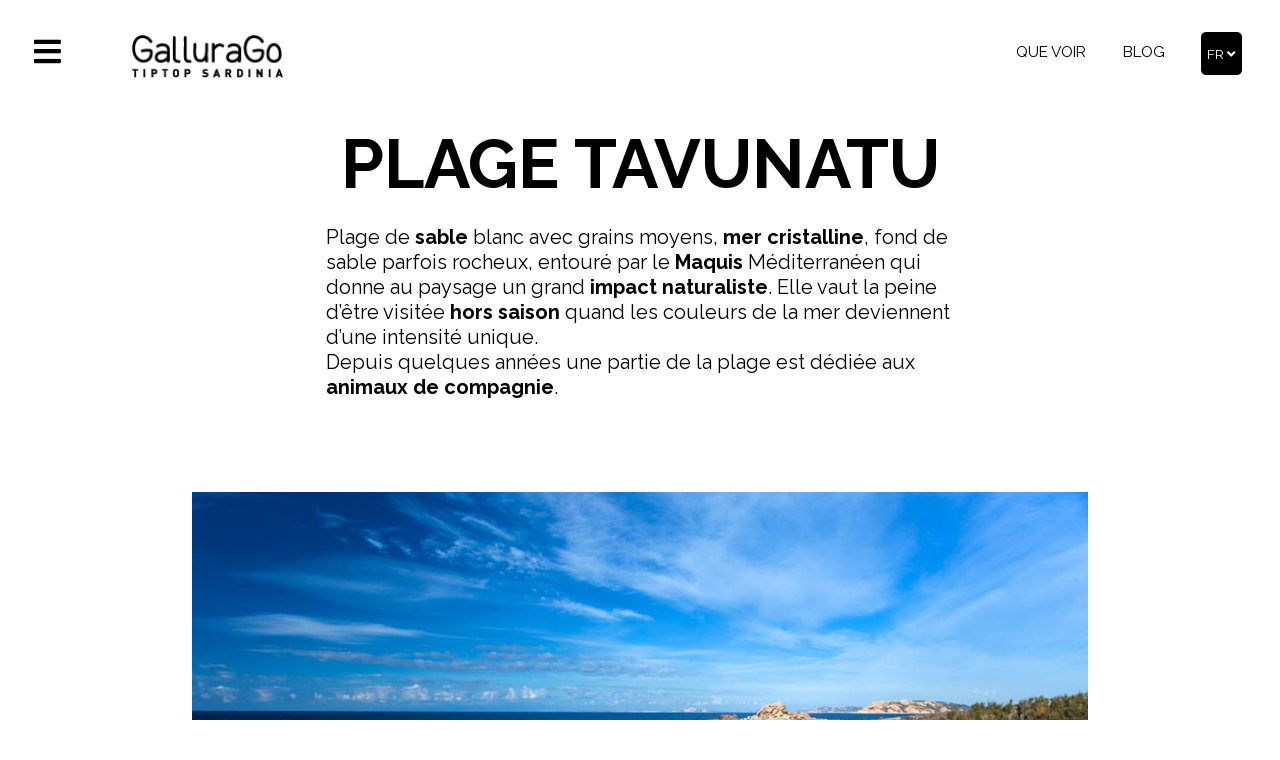

--- FILE ---
content_type: text/html; charset=utf-8
request_url: https://www.gallurago.com/fra/points-d-interet/plage-tavunatu
body_size: 4035
content:
<!DOCTYPE html><html lang="fr"><head>
    <title>Plage Tavunatu | Aglientu | GalluraGo</title>
    <meta http-equiv="Content-Type" content="text/html; charset=UTF-8" />
    <meta name="description" content="Plage de sable blanc avec grains moyens, mer cristalline, fond de sable parfois rocheux, entouré par le Maquis Méditerranéen qui donne au paysage un gra..." />
    <meta name="keywords" content="Plage, Tavunatu, Architecture, Monuments, Archéologie, Eglises rurales, Vacances, Sardaigne, Voyage, Culture, Gallura à visiter, Guides touristiques Gallura, Sites archéologiques, Excursions campagne, Sentiers, Bois." />
    <link href="/images/favicon.ico" rel="shortcut icon" type="image/x-icon" />
    <meta name="author" content="www.dodify.com" /><link rel="canonical" hreflang="fr" href="https://www.gallurago.com/fra/points-d-interet/plage-tavunatu" /><link rel="alternate" hreflang="en" href="/point-of-interest/tavunatu-beach" /><link rel="alternate" hreflang="de" href="https://www.gallurago.com/ger/punkte/strand-tavunatu" /><link rel="alternate" hreflang="it" href="https://www.gallurago.it/punti-interesse/spiaggia-tavunatu" /><link rel="alternate" hreflang="es" href="https://www.gallurago.com/spa/puntos-de-interes/playa-tavunatu" /><link href="https://cdnjs.cloudflare.com/ajax/libs/meyer-reset/2.0/reset.min.css" rel="stylesheet" type="text/css" /><link href="https://use.fontawesome.com/releases/v5.1.0/css/all.css" rel="stylesheet" type="text/css" /><link href="https://fonts.googleapis.com/css?family=Raleway:400,700,900" rel="stylesheet" type="text/css" /><link href="/style/main.css" rel="stylesheet" type="text/css" /><link href="/style/point-of-interest.css" rel="stylesheet" type="text/css" /><script src="https://cdnjs.cloudflare.com/ajax/libs/jquery/3.7.1/jquery.min.js" type="text/javascript"></script><script src="https://cdnjs.cloudflare.com/ajax/libs/slidesjs/3.0/jquery.slides.min.js" type="text/javascript"></script><script src="https://maps.googleapis.com/maps/api/js?key=AIzaSyDTwa1H-mf39xfqvvsa4K1tABbx2G7WWlk" type="text/javascript"></script><meta name="viewport" content="width=device-width, initial-scale=1, maximum-scale=5" /><meta property="og:url" content="https://www.gallurago.com/fra/points-d-interet" /> 
<meta property="og:title" content="Plage Tavunatu" /> 
<meta property="og:image" content="https://www.gallurago.com/images/poi/beaches/spiaggia-lu-tavunatu-aglientu.jpg" />

<!-- Schema.org markup for Google+ -->
<meta itemprop="name" content="Plage Tavunatu">
<meta itemprop="description" content="Plage de sable blanc avec grains moyens, mer cristalline, fond de sable parfois rocheux, entouré par le Maquis Méditerranéen qui donne au paysage un gra...">
<meta itemprop="image" content="https://www.gallurago.com/images/poi/beaches/spiaggia-lu-tavunatu-aglientu.jpg">

<!-- Twitter Card data -->
<meta name="twitter:card" content="summary">
<meta name="twitter:title" content="Plage Tavunatu">
<meta name="twitter:description" content="Plage de sable blanc avec grains moyens, mer cristalline, fond de sable parfois rocheux, entouré par le Maquis Méditerranéen qui donne au paysage un gra...">
<meta name="twitter:creator" content="@gallurago">
<meta name="twitter:image" content="https://www.gallurago.com/images/poi/beaches/spiaggia-lu-tavunatu-aglientu.jpg">

<!-- Open Graph data -->
<meta property="og:title" content="Plage Tavunatu" />
<meta property="og:type" content="article" />
<meta property="og:url" content="https://www.gallurago.com/fra/points-d-interet" />
<meta property="og:image" content="https://www.gallurago.com/images/poi/beaches/spiaggia-lu-tavunatu-aglientu.jpg" />
<meta property="og:description" content="Plage de sable blanc avec grains moyens, mer cristalline, fond de sable parfois rocheux, entouré par le Maquis Méditerranéen qui donne au paysage un gra..." />
<meta property="og:site_name" content="gallurago" />
<meta property="og:image:type" content="image/jpeg" />
<meta property="og:image:width" content="600" />
<meta property="og:image:height" content="600" />
<meta property="og:image:alt" content="Plage Tavunatu" />
<script>
    var lat  = 41.1333;
    var lng  = 9.1;
    var name = 'Plage Tavunatu';
</script>
    <!--[if lt IE 9]>
        <script src="https://cdnjs.cloudflare.com/ajax/libs/html5shiv/3.7.3/html5shiv.min.js" type="text/javascript"></script>
    <![endif]--><script type="text/javascript">
$(document).ready(function() {
    // Check if exists cookie
    if(document.cookie.indexOf("cookieAccepted") < 0) {
        var cookieText = '';
        $("body").append($(
            cookieText
        ));
        $('#cookie').css({
            'width'           : '100%',
            'text-align'      : 'center',
            'color'           : '#FFFFFF',
            'background-color': '#000000', 
            'opacity'         : '.8', 
            'position'        : 'fixed', 
            'bottom'          : '0',
            'padding'         : '.5em 0',
            'z-index'         : '999'
        });
        $('#cookie > *').css({
            'display': 'inline'
        });
        $('#cookie a').css({
            'color'          : '#FFFFFF',
            'text-decoration': 'underline',
            'margin-right'   : '2%'
        });
        $('#cookieConsent').click(function() {
            // Set cookie
            var expiry = new Date();
            expiry.setTime(expiry.getTime() + (365 * 24 * 60 * 60 * 1000));
            document.cookie = "cookieAccepted=yes; expires=" + expiry.toGMTString() + "; path=/; domain=.gallurago.com";
            $('#cookie').css({'display': 'none'});
        });
    }
});
</script><script async src="https://www.googletagmanager.com/gtag/js?id=UA-17393798-31"></script>
<script>
  window.dataLayer = window.dataLayer || [];
  function gtag(){dataLayer.push(arguments);}
  gtag('js', new Date());

  gtag('config', 'UA-17393798-31');
</script></head><body><header>
    <div class="black left"><i class="fa fa-bars fa-2x openClose"></i></div>
    <a id="logo" href="/fra/">
        <img src="/images/layout/logo.png" alt="GalluraGo" />
    </a>
    <div class="right">
        <nav id="header" class="collapse">
            <ul>
                <a href="/fra/points-d-interet">Que voir</a>
                <a href="/fra/blog">Blog</a>
            </ul>
        </nav>
        <ul class="right menuLang"><li><a href="https://www.gallurago.com/fra/points-d-interet/plage-tavunatu" class="button bgBlack right on">fr <i class="fa fa-angle-down" aria-hidden="true"></i></a></li><li><a href="/point-of-interest/tavunatu-beach" class="button bgBlack right hiddenLang">en</a></li><li><a href="https://www.gallurago.com/ger/punkte/strand-tavunatu" class="button bgBlack right hiddenLang">de</a></li><li><a href="https://www.gallurago.it/punti-interesse/spiaggia-tavunatu" class="button bgBlack right hiddenLang">it</a></li><li><a href="https://www.gallurago.com/spa/puntos-de-interes/playa-tavunatu" class="button bgBlack right hiddenLang">es</a></li></ul>    </div>
</header>
<div id="menuCover" class="cover menuDrop"></div>
<div id="menu" class="menuDrop">
    <div class="closeMenu openClose">
        X
    </div>
    <ul class="">
        <li><a class="black dkOrange" href="/fra/points-d-interet">Points d’intérêt</a></li><li><a class="black" href="/fra/plages">Plages</a></li><li><a class="black" href="/fra/eglises">Églises</a></li><li><a class="black" href="/fra/archeologie-et-monuments">Archéologie et monuments</a></li><li><a class="black" href="/fra/aventure">Aventure</a></li><li><a class="black" href="/fra/architecture">Architecture</a></li><li><a class="black" href="/fra/activites-commerciales">Activités commerciales</a></li><li><a class="black" href="/fra/ou-manger">Où manger</a></li><li><a class="black" href="/fra/ou-loger">Où loger</a></li><li><a class="black" href="/fra/guides-touristiques">Guides touristiques</a></li><li><a class="black" href="/fra/autres-services">Autres services</a></li><li><a class="black" href="/fra/evenements">Événements</a></li><li><a class="black" href="/fra/blog">Blog</a></li><li><a class="black" href="/fra/credits">Crédits</a></li>    </ul>
</div><section id="headerPreview" class="center bg">
    <div class="headerTitle">
        <h1 class="title">Plage Tavunatu</h1>
        
                    <p>Plage de <b>sable</b> blanc avec grains moyens, <b>mer cristalline</b>, fond de sable parfois rocheux, entouré par le <b>Maquis</b> Méditerranéen qui donne au paysage un grand <b>impact naturaliste</b>. Elle vaut la peine d’être visitée <b>hors saison</b> quand les couleurs de la mer deviennent d’une intensité unique.<br/>Depuis quelques années une partie de la plage est dédiée aux <b>animaux de compagnie</b>.</p>
                    </div>
</section>
<section id="galleryPOI" class="margin">
    <div id="gallery">
        <div class="bg" style="background-image: url('/images/poi/beaches/spiaggia-lu-tavunatu-aglientu.jpg');" title="Plage Tavunatu"></div>
        <div class="bg" style="background-image: url('/images/poi/beaches/spiaggia-lu-tavunatu01-aglientu.jpg');" title="Plage Tavunatu"></div>
        <a href="#" class="slidesjs-previous slidesjs-navigation"><i class="fas fa-angle-left fa-2x white"></i></a>
        <a href="#" class="slidesjs-next slidesjs-navigation"><i class="fas fa-angle-right fa-2x white"></i></a>
    </div>
</section>
<section id="mapContainer" class="margin">
    <div id="map"></div>
    <a class="button white bgLightOrange" href="https://goo.gl/maps/tSntthSV6J6sJrK19" rel="external">Arrivez à cet endroit</a>
        <div class="bgYellow margin center padding">
        <h2 class="title">Dans les alentours</h2>
        <h3 class="subtitle">Quelques activités dans les alentours</h3>
        <a class="eventBox left" href="/fra/activites-commerciales/autonoleggio-di-pisciottu-antonio">
    <img src="/images/icons/oth-services.png" alt="Autres Services" />
    <div class="container">
        <div>
            <div>
                <h4>Autres Services</h4>
                <h3 class="whereEat">Autonoleggio di Pisciottu...</h3>
                <p><i>Aglientu</i></p>
            </div>
        </div>
    </div>
</a>    </div>
    </section>
<section id="poiContainer" class="margin internal center">
    <h2 class="title">Que voir dans les alentours</h2>
    <h3 class="subtitle">Autres points d’intérêt dans la région</h3>
    <a class="poiBox black genericBox Plages Aglientu" href="/fra/points-d-interet/plage-de-san-silverio">
    <div class="bg" style="background-image: url('/images/poi/beaches/spiaggia-s-silverio-aglientu.jpg')"></div>
    <div class="container">
        <h3><i>Aglientu</i></h3>
        <h2>Plage de San Silverio</h2>
    </div>
    <div class="cat bg-blue">Plages</div>
</a><a class="poiBox black genericBox Églises Aglientu" href="/fra/points-d-interet/eglise-de-san-giovanni">
    <div class="bg" style="background-image: url('/images/poi/churches/chiesa-san-giovanni-aglientu.jpg')"></div>
    <div class="container">
        <h3><i>Aglientu</i></h3>
        <h2>Église de San Giovanni</h2>
    </div>
    <div class="cat bg-violet">Églises</div>
</a><a class="poiBox black genericBox Églises Aglientu" href="/fra/points-d-interet/eglise-de-san-silverio">
    <div class="bg" style="background-image: url('/images/poi/churches/chiesa-sansilverio-aglientu.jpg')"></div>
    <div class="container">
        <h3><i>Aglientu</i></h3>
        <h2>Église de San Silverio</h2>
    </div>
    <div class="cat bg-violet">Églises</div>
</a><a class="poiBox black genericBox Plages Aglientu" href="/fra/points-d-interet/plage-naracu-nieddu-et-lu-litarroni">
    <div class="bg" style="background-image: url('/images/poi/beaches/spiaggia-lu-litarroni-aglientu.jpg')"></div>
    <div class="container">
        <h3><i>Aglientu</i></h3>
        <h2>Plage Naracu Nieddu et Lu Litarroni</h2>
    </div>
    <div class="cat bg-blue">Plages</div>
</a></section>
<div id="socialSharing" class="center">
    <h2 class="title">Partagez sur Social</h2>
    <div>
        <a class="socialIcon" href="https://www.facebook.com/sharer.php?u=https://www.gallurago.com/fra/points-d-interet/plage-tavunatu" rel="external">
            <span id="facebook" class="fa-stack fa-lg">
                <i class="fab fa-facebook-f"></i>
            </span>
        </a>
        <a class="socialIcon" href="https://twitter.com/share?text=Plage Tavunatu&url=https://www.gallurago.com/fra/points-d-interet/plage-tavunatu&hashtags=gallurago," rel="external">
            <span id="twitter" class="fa-stack fa-lg">
                <i class="fab fa-twitter"></i>
            </span>
        </a>
        <a class="socialIcon" href="https://pinterest.com/pin/create/button/?url=https://www.gallurago.com/fra/points-d-interet/plage-tavunatu&description=Plage Tavunatu" class="pin-it-button" count-layout="horizontal" rel="external">
            <span id="pinterest" class="fa-stack fa-lg">
                <i class="fab fa-pinterest-p"></i>
            </span>
        </a>
        <a class="socialIcon" href="https://www.linkedin.com/shareArticle?mini=true&url=https://www.gallurago.com/fra/points-d-interet/plage-tavunatu&title=Plage Tavunatu&source=gallurago" rel="external">
            <span id="linkedin" class="fa-stack fa-lg">
                <i class="fab fa-linkedin-in"></i>
            </span>
        </a>
        <a class="socialIcon" href="whatsapp://send?&text=Plage Tavunatu https://www.gallurago.com/fra/points-d-interet/plage-tavunatu" data-action="share/whatsapp/share" rel="external">
            <span id="whatsapp" class="fa-stack fa-lg">
                <i class="fab fa-whatsapp"></i>
            </span>
        </a>
    </div>
</div><footer>
	<div class="left">
		<img src="/images/layout/footer-marchi01.jpg" />
		<p>GalluraGo est une initiative de la Municipalité de Luogosanto,  Municipalité de Luras, Municipalité de Aglientu; pour toute information, envoyez un email à l’adresse suivante <a href="/cdn-cgi/l/email-protection#c7aea9a1a887a0a6ababb2b5a6a0a8e9aeb3"><span class="__cf_email__" data-cfemail="bbd2d5ddd4fbdcdad7d7cec9dadcd495d2cf">[email&#160;protected]</span></a></p>
	</div>
	<div class="right">
		<img src="/images/layout/footer-marchi02.jpg" />
		<img src="/images/layout/footer-marchi03.jpg" />
	</div>
	<div class="bgBlack"><p>Mesure 313 ENCOURAGEMENT DES ACTIVITES TOURISTIQUES Action 2 information et accueil</p></div>
</footer><script data-cfasync="false" src="/cdn-cgi/scripts/5c5dd728/cloudflare-static/email-decode.min.js"></script><script src="/js/interface.js" type="text/javascript"></script><script src="/js/map.js" type="text/javascript"></script><script src="/js/slides.js" type="text/javascript"></script><script defer src="https://static.cloudflareinsights.com/beacon.min.js/vcd15cbe7772f49c399c6a5babf22c1241717689176015" integrity="sha512-ZpsOmlRQV6y907TI0dKBHq9Md29nnaEIPlkf84rnaERnq6zvWvPUqr2ft8M1aS28oN72PdrCzSjY4U6VaAw1EQ==" data-cf-beacon='{"version":"2024.11.0","token":"ec9e7967e6a34a48824d444535fc8e76","r":1,"server_timing":{"name":{"cfCacheStatus":true,"cfEdge":true,"cfExtPri":true,"cfL4":true,"cfOrigin":true,"cfSpeedBrain":true},"location_startswith":null}}' crossorigin="anonymous"></script>
</body></html>

--- FILE ---
content_type: text/css;charset=UTF-8
request_url: https://www.gallurago.com/style/main.css
body_size: 4067
content:
/*
 * Main style for GalluraGo template.
 */

/* General style */
body, html {
    width: 100%;
    position: relative;
    font-size: 1.2vw;
    font-family: 'Raleway', Serif;
    color: #000000;
}

section {
    position: relative;
    overflow: hidden;
}

a {
    text-decoration: none;
}

b {
    font-weight: bold;
}

p, ul li {
    font-size: 1.1em;
    line-height: 1.2em;
}

p a, ul li a {
    color: #000000;
    text-decoration: underline;
}

i {
    font-style: italic; 
}

.center {
    text-align: center;
}

.right {
    float: right;
    right: 0;
}

.left {
    float: left;
    left: 0;
}

.bg {
    background-position: center;
    background-repeat: no-repeat;
    background-size: cover;
}

.button, input[type="submit"] {
    padding: 1em 2em;
    text-align: center;
    display: inline-block;
    text-transform: uppercase;
    border-radius: 5px;
    font-size: 1em;
    border: 0;
}

.black {
    color: #000000;
}

.bgBlack {
    background-color: #000000;
    color: #FFFFFF;
}

.bgGrey {
    background-color: #F5F4F4;
}

.white {
    color: #FFFFFF;
}

.bgWhite {
    background-color: #FFFFFF;
}

.purple {
    color: #9966FF;
}

.bgPurple {
    background-color: #9966FF;
}

.gw {
    color: #00FFF2;
}

.bgGw {
    background-color: #00FFF2;
}

.bgYellow {
    background-color: #FFDB4D;
}

.red {
    color: #EC1C4B;
}

.bg-red {
    background-color: #EC1C4B;
}

.blue {
    color: #26547C;
}

.bg-blue {
    background-color: #26547C;
}

.violet {
    color: #7551AD;
}

.bg-violet {
    background-color: #7551AD;
}

.orange {
    color: #F16A43;
}

.bg-orange {
    background-color: #F16A43;
}

.ciano {
    color: #A6206A;
}

.bg-ciano {
    background-color: #A6206A;
}

.bgLightOrange {
    background-color: #f08d2c;
}

.dkOrange, #menu ul li:hover a, header .right nav a:hover, section .boxCategories:hover > h3, section#textualHeader p a:hover, section#container #newsmenu a:hover, section#container #newsmenu > li > ul > li a.selected, section#container .left a:hover {
    color: #D7730F;
}

.bgDkOrange {
    background-color: #D7730F;
}

.button.bgBlack:hover {
    background-color: #717171;
}

.button.bgWhite:hover {
    background-color: #FFDB4D;
}

.arrowUp {
    width: 0;
    height: 0;
    border-left: 20px solid transparent;
    border-right: 20px solid transparent;
    border-bottom: 20px solid #FFFFFF;
}

.title {
    font-size: 4.5em;
    font-weight: 600;
    text-transform: uppercase;
    line-height: 1.2em;
}

.subtitle {
    font-size: 1.2em;
    font-style: italic;
    line-height: 1em;
    margin-bottom: 1em;
}

.padding {
    padding-top: 4em;
    padding-bottom: 4em;
}

.margin {
    margin-bottom: 4em;
}

.mobile {
    display: none!important;
}

.smallImg {
    width: 85%;
    margin-left: 5%;
    margin-bottom: 4em;
}

div.arrow i {
    border: solid;
    border-width: 0 3px 3px 0;
    display: inline-block;
    transform: rotate(45deg);
    -webkit-transform: rotate(45deg);
    transition: all .4s linear;
    padding: 1.5em;
}

/* Header section */
header {
    position: fixed;
    z-index: 25;
    width: 100%;
    padding-top: .4em;
    padding-bottom: .4em;
}

header > .black.left {
    width: 7%;
    text-align: center;
    padding: 2em 0;
    transition: all .5s linear;
    border-radius: 5px;
    margin-left: .2%;
}

header a {
    color: #000000;
}

header #logo {
    width: 12%;
    display: block;
    margin-left: 3%;
    float: left;
    transition: all .5s linear;
    padding-top: 1.8em;
}

header #logo img {
    width: 100%;
}

header > .right {
    width: 65%;
    text-align: right;
    margin-right: 9%;
    margin-top: 1.7em;
    transition: all .5s linear;
}

header > .right > * {
    display: inline-block;
}

header .right nav {
    width: 80%;
    margin-top: .8em;
}

header .right nav li {
    display: inline;
}

header .right nav a {
    text-transform: uppercase;
    margin-left: 5%;
}

header .right nav li a.purple {
    font-weight: bold;
}

header .right nav li a:hover {
    color: #A3437C;
}

header .right > ul {
    position: absolute;
    right: 3%;
    font-size: .8em;
}

header .right > ul li a.button {
    width: 3em;
    padding: 1em 0;
    text-decoration: none;
}

header .right > ul li a.button.hiddenLang {
    display: none;
}

/* Header different style on scroll */
header.scroll {
    background-color: #FFFFFF;
    background: linear-gradient(0,#FAFBFC 0,#FFF 1em);
    padding-top: .2em;
    padding-bottom: .2em;
}

header.scroll #logo {
    padding-top: .4em;
    transition: all .5s linear;
}

header.scroll > .black.left {
    padding: .9em 0;
    background-color: #000;
    color: #FFF;
}

header.scroll > .right {
    margin-top: .7em;
}

/* Menu style */
.menuDrop {
    display: none;
    transition: all .5s linear;
}

#menuCover.cover {
    z-index: 130;
    background-color: rgba(0, 0, 0, .3);
    top: 0;
    left: 0;
    right: 0;
    bottom: 0;
}

#menu {
    width: 25%;
    position: absolute;
    top: 0;
    z-index: 150;
    padding: 3em 4% 0 4%;
    text-transform: uppercase;
}

#menu.menuDrop {
    background-color: #FFFFFF;
}

#menu ul li {
    color: #000000;
    line-height: 2.4em;
    border-bottom: 1px solid #CCCCCC;
    padding-left: .5em;
}

#menu ul li a {
    text-decoration: none;
}

#menu ul li:last-child {
    border-bottom: none;
}

#menu div.closeMenu {
    position: absolute;
    right: 1em;
    top: .3em;
    background-color: #999999;
    border-radius: 3px;
    padding: .3em;
    cursor: pointer;
    width: 1em;
    height: 1em;
    border-radius: 50%;
    text-align: center;
    color: #FFFFFF;
}

.menuDrop.open {
    display: block;
}

/* Slider section style */
section#slidesContainer div.container {
    text-align: center;
    position: absolute;
    top: 10em;
    left: 0;
    right: 0;
    margin: auto;
    width: 30%;
    z-index: 20;
    font-size: 2em;
    font-weight: 600;
    padding: .5em;
    border-radius: 5px;
}

section#slidesContainer div.arrow {
    position: absolute;
    left: 0;
    right: 0;
    margin: auto;
    bottom: 3em;
    z-index: 20;
    width: 15em;
    text-align: center;
}

div#slides .slidesjs-container, div#slides .slidesjs-control, div#slides .slidesjs-slide {
    height: 40em !important;
}

/* Box Categories style */
section.previewCat {
    width: 80%;
    padding-left: 10%;
    padding-right: 10%;
}

section.previewCat .subtitle {
    margin-bottom: 2em;
}

section .boxCategories {
    width: 25%;
    margin: 1em 4.1%;
    display: block;
    float: left;
}

section .boxCategories > div.bg {
    padding: 34% 0;
    position: relative;
    text-align: center;
}

section .boxCategories > h3 {
    line-height: 1em;
    padding: 1em 10%;
    font-size: 1.2em;
}

section .boxCategories > div > div.arrowUp {
    position: absolute;
    bottom: 0;
    left: 0;
    right: 0;
    margin: 0 auto;
}

/* Blog preview style */
/* Cover style */
div.cover {
    position: absolute;
    top: 1em;
    left: 1em;
    right: 1em;
    bottom: 1em;  
}

div.cover > div {
    display: table;
    height: 100%;
    overflow: hidden;
    width: 80%;
    margin: auto;
}

div.cover > div > div {
    display: table-cell;
    vertical-align: middle;
    text-align: left;
    width: 100%;
}

div.cover > div > div > * {
    margin: auto;
}

/* Blog preview */
section.previewBlogPhoto {
    width: 94%;
    margin: 4em auto;
}

section.previewBlogPhoto > .subtitle {
    margin-bottom: 2em;
}

a.blogBox.center {
    margin: 0 2%;
}

.blogBox {
    width: 27%;
    height: 18em;
    margin-left: 2%;
    display: inline-block;
    padding: 3.1% 2%;
    color: #000000;
    vertical-align: top;
}

a.blogBox > div {
    padding: 32% 0;
    position: relative;
}

a.blogBox > div.bg > div.arrowUp {
    position: absolute;
    bottom: 0;
    left: 0;
    margin: auto;
    right: 0;
}

a.blogBox h3 {
    font-size: 1.2em;
    margin: 1.5em 5% 1em 5%;
    height: 3em;
}

a.blogBox p {
    margin: 1em 5%;
}

a.blogBox div.cover {
    display: none;
}

a.blogBox:hover div.cover {
    display: block;
}

a.blogBox div.cover h2 {
    text-align: center;
    text-transform: uppercase;
}

a.blogBox:hover {
    background-color: #F5F4F4;
}

/* Services preview section */
section.servicesPreview a.icon {
    width: 15%;
    margin: 1em 1%;
    display: inline-block;
    padding: 1em .5%;
    border-radius: 10px;
    color: #000000;
}

section.servicesPreview a.icon:hover {
    background-color: #F2F3F3;
}

section.servicesPreview a.icon img {
    width: 70%;
}

section.servicesPreview a.icon h3 {
    line-height: 1.3em;
    font-size: 1.5em;
}

section.servicesPreview a.icon h3 span {
    text-transform: uppercase;
    font-weight: 600;
}

/* Point of interest preview section */
section.previewPOI > div.bg {
    padding: 21% 0;
}

section.previewPOI > div.textContainer {
    position: absolute;
    bottom: 3em;
    background-color: rgba(0, 0, 0, .5);
    color: #FFFFFF;
    width: 30%;
    right: 2em;
    padding: 1em 5%;
    border-radius: 5px;
}

section.previewPOI > div.textContainer > * {
    margin-bottom: .5em;
}

section.previewPOI > div.textContainer > h2 {
    font-size: 1.5em;
    font-weight: 600;
}

section.previewPOI > div.textContainer > a {
    font-size: .8em;
    margin-top: .8em;
}

/* Events preview section */
section.eventsPreview {
    width: 90%;
    padding: 4em 5%;
}

section.eventsPreview div.eventContainer {
    width: 100%;
    display: inline-block;
    margin-top: 1em;
}

section.eventsPreview div.eventContainer .big {
    width: 65%;
    padding: 18.1% 0;
    display: block;
    margin: 0 1%;
}

section.eventsPreview div.eventContainer .small {
    width: 31%;
    padding: 8.7% 0;
    display: block;
    margin: 0 1% 1em 1%;
}

/* Filter checkbox style */
/* The container */
div#filter .container {
    display: block;
    position: relative;
    padding-left: 1.7em;
    margin-bottom: 1em;
    cursor: pointer;
    -webkit-user-select: none;
    -moz-user-select: none;
    -ms-user-select: none;
    user-select: none;
}

/* Hide the browser's default checkbox */
div#filter .container input {
    position: absolute;
    opacity: 0;
}

/* Create a custom checkbox */
div#filter .checkmark {
    position: absolute;
    top: 0;
    left: 0;
    height: 1em;
    width: 1em;
    background-color: #eee;
}

/* On mouse-over, add a grey background color */
div#filter .container:hover input ~ .checkmark {
    background-color: #CCCCCC;
}

/* When the checkbox is checked, add a blue background */
div#filter .container input:checked ~ .checkmark {
    background-color: #F4A857;
}

/* Create the checkmark/indicator (hidden when not checked) */
div#filter .checkmark:after {
    content: "";
    position: absolute;
    display: none;
}

/* Show the checkmark when checked */
div#filter .container input:checked ~ .checkmark:after {
    display: block;
}

/* Style the checkmark/indicator */
div#filter .container .checkmark:after {
    left: .2em;
    top: .1em;
    width: .4em;
    height: .5em;
    border: solid #000000;
    border-width: 0 3px 3px 0;
    -webkit-transform: rotate(45deg);
    -ms-transform: rotate(45deg);
    transform: rotate(45deg);
}

/* Section header preview style */
section#headerPreview > div {
    background-color: rgba(255, 255, 255, .6);
    padding: 8em 15% 6em 15%;
    width: 70%;
}

section#headerPreview > div.text p {
    text-align: left;
}

/* Section textualHeader*/
section#textualHeader {
    padding-top: 8em;
}

/* Point of interest style */
section#poiContainer div.right {
    width: 67%;
    margin-right: 3%;
}

section#poiContainer div.right a.poiBox {
    height: 19em;
    width: 25%;
}

section#poiContainer.internal a.poiBox {
    height: 20em;
    width: 17%;
}

section#poiContainer a.poiBox {
    margin: 1em 1.8%;
    display: block;
    float: left;
    padding: 1em 2%;
    position: relative;
    border: 1px solid #f2f3f3;
    text-align: left;
}

section#poiContainer a.poiBox > div.bg {
    margin-bottom: .7em;
    padding: 40% 0;
}

section#poiContainer a.poiBox > div.container h3 {
    margin-bottom: .7em;
    font-size: .9em;
}

section#poiContainer a.poiBox > div.container h2 {
    font-size: 1.2em;
    font-weight: 600;
    line-height: 1.2em;
}

section#poiContainer a.poiBox > div.cat {
    position: absolute;
    bottom: 0;
    left: 0;
    right: 0;
    text-align: center;
    padding: .7em 0;
    color: white;
    font-size: .9em;
}

/* Map container section */
section#mapContainer > a.button {
    right: 0;
    top: 23em;
    left: 0;
    width: 30%;
    margin: auto;
    position: absolute;
}

div#map {
    width: 100%;
    border: 0;
    display: block;
    height: 25em;
}

section#mapContainer > div.bgYellow {
    overflow: hidden;
}

/* Event preview section */
.eventBox {
    width: 23.3%;
    display: block;
    margin: 1em 3%;
    padding: 1em 2%;
    text-align: left;
    color: #000;
    border-radius: 10px;
}

.eventBox:hover {
    background-color: #ffe066;
}

.eventBox > * {
    float: left;
}

.eventBox > img {
    width: 30%;
}

.eventBox > div.container {
    height: 6em;
    width: 65%;
    margin-left: 5%;
}

.eventBox > div.container div {
    display: table;
    height: 100%;
    overflow: hidden;
    margin: auto;
    width: 100%;
}

.eventBox > div.container > div > div {
    display: table-cell;
    vertical-align: middle;
    text-align: left;
    width: 100%;
}

.eventBox > div.container > div > div h3 {
    font-size: 1.5em;
    margin-bottom: .3em;
    line-height: 1.2em;
}

.eventBox > div.container > div > div h4 {
    font-size: .8em;
    text-transform: uppercase;
    margin-bottom: .5em;
}

.eventBox > div.container > div > div p {
    font-size: .9em;
}

/* Social icons style */
div#socialSharing {
    padding: 7% 0;
    text-align: center;
}

div#socialSharing h2 {
    margin-bottom: .8em;
}

a.socialIcon {
    text-decoration: none!important;
}

a.socialIcon span.fa-lg {
    border-radius: 50%;
    margin: 0 1%;
    color: #FFFFFF;
    font-size: 2em;
}

a.socialIcon span.fa-lg i {
    font-style: normal!important;
}

a.socialIcon span#facebook {
    background-color: #3b5998;
}

a.socialIcon span#facebook:hover {
    background-color: #133783;
}

a.socialIcon span#twitter {
    background-color: #1da1f2;
}

a.socialIcon span#twitter:hover {
    background-color: #2582bb;
}

a.socialIcon span#pinterest {
    background-color: #bd081c;
}

a.socialIcon span#pinterest:hover {
    background-color: #880e1c;
}

a.socialIcon span#linkedin {
    background-color: #0077b5;
}

a.socialIcon span#linkedin:hover {
    background-color: #02689d;
}

a.socialIcon span#whatsapp {
    background-color: #00E676;
    display: none;
}

a.socialIcon span#whatsapp:hover {
    background-color: #03C164;
}

/* Footer style */
footer {
    width: 100%;
    display: block;
    overflow: hidden;
    padding-top: 2em;
}

footer > div {
    display: inline-block;
    padding: 2em 3%;
}

footer > div.left {
    width: 30%;
}

footer > div.left img {
    width: 45%;
}

footer > div p {
    font-size: .8em;
}

footer > div.right {
    width: 58%;
}

footer > div.right img {
    width: 50%;
    float: left;
}

footer > div.bgBlack {
    width: 94%;
}

/* Screen size adjustments */
@media screen and (max-width: 780px) {

    /* General style */
    body, html {
        font-size: 2.2vw;
    }

    #menu {
        width: 45%;
    }

    .blogBox {
        width: 40%;
    }

    .eventBox {
        width: 40%;
    }

    .title {
        font-size: 4em;
    }

    header > .black.left {
        padding: 1em 0;
    }

    header #logo {
        width: 18%;
        padding-top: .8em;
    }

    header > .right {
        width: 62%;
        margin-top: .7em;
    }

    header .right nav {
        width: 90%;
    }

    header .right > ul {
        right: 1.5%;
    }

    header .right > ul li a.button {
        padding: .7em 0;
    }

    header.scroll > .black.left {
        padding: .5em 0;
    }

    header.scroll > .right {
        margin-top: .4em;
    }

    section#headerPreview > div {
        padding: 8em 10% 6em 10%;
        width: 80%;
    }

    /* Slider section style 
    section#slidesContainer div.arrow {
        bottom: 2em;
    }

    div#slides .slidesjs-container, div#slides .slidesjs-control, div#slides .slidesjs-slide {
        height: 27em !important;
    }*/

    section .boxCategories {
        width: 40%;
        margin: 1em 5%;
    }

    section.previewPOI > div.bg {
        padding: 30% 0;
    }

    section.previewPOI > div.textContainer {
        width: 40%;
        right: 1em;
        padding: 1em 3%;
        bottom: 1em;
        font-size: .9em;
    }

    section.eventsPreview div.eventContainer .small {
        width: 30%;
        padding: 8.4% 0;
    }

    section.servicesPreview {
        width: 94%;
        margin: 4em auto;
    }

    section#poiContainer div.right a.poiBox {
        width: 41%;
    }

    section#poiContainer.internal a.poiBox {
        height: 23em;
        width: 42%;
    }

    a.socialIcon span#whatsapp {
        display: inline-block;
    }

    section.servicesPreview a.icon {
        width: 21%;
    }

    footer > div.left img {
        width: 75%;
    }

    footer > div.right img {
        width: 100%;
    }
}

/* Screen size adjustments */
@media screen and (max-width: 500px) {

    /* General style */
    body, html {
        font-size: 4vw;
    }

    .mobile {
        display: block!important;
    }

    .desktop {
        display: none!important;
    }

    #header {
        display: none;
    }

    #menu {
        width: 80%;
    }

    .title {
        font-size: 2.7em;
    }

    .blogBox {
        width: 96%;
        height: 21em;
        margin-left: inherit;
    }

    .eventBox {
        width: 90%;
    }

    header > .black.left {
        width: 10%;
        margin-left: 5%;
    }

    /*header.scroll > .black.left {
        padding: .3em 0;
        margin-top: .7em;
    }*/

    header #logo {
        width: 35%;
        margin-left: 17.5%;
    }

    header.scroll #logo {
        margin-left: 29%;
    }

    header > .right {
        width: 10%;
        margin-right: 5%;
    }

    header .right > ul {
        right: 5%;
    }

    div#slides .slidesjs-container, div#slides .slidesjs-control, div#slides .slidesjs-slide {
        height: 33em !important;
    }

    section#slidesContainer div.arrow {
        bottom: 1.5em;
    }

    div.arrow i {
        padding: 0.7em;
    }

    section .boxCategories {
        width: 90%;
    }

    section#headerPreview {
        padding: 25% 0;
    }

    section#headerPreview.external {
        height: 27em;
        padding: inherit;
    }

    section#headerPreview > div {
        width: 96%;
        margin-left: inherit;
        border-radius: inherit;
        padding: 2em 2%;
    }

    section#headerPreview.external > div {
        height: 100%;
    }

    section#headerPreview.external > div .title {
        padding-top: 3em;
    }

    section#headerPreview > div.info, section#headerPreview > div.text {
        width: 90%;
        margin-left: 5%;
    }

    section.previewPOI > div.bg {
        padding: 40% 0;
    }

    section.previewPOI > div.textContainer {
        width: 84%;
        bottom: .5em;
        font-size: .8em;
        right: 5%;
        left: 5%;
    }

    section.eventsPreview div.eventContainer .big {
        width: 98%;
        padding: 27.5% 0;
        margin-bottom: 1em;
    }

    section.eventsPreview div.eventContainer .small {
        width: 48%;
        padding: 13.4% 0;
    }

    section.servicesPreview a.icon {
        width: 46%;
    }

    section#poiContainer div.right {
        width: 94%;
        margin-right: inherit;
        padding: 1em 3%;
    }

    section#poiContainer div.right a.poiBox {
        height: 25em;
        width: 92%;
    }

    section#poiContainer.internal a.poiBox {
        height: 26em;
        width: 92%;
    }

    section#mapContainer > a.button {
        width: 60%;
    }

    /* Social sharing button style */
    a.socialIcon span.fa-lg {
        font-size: 1.5em;
    }

    /* Footer style */
    footer > div.left {
        width: 94%;
    }

    footer > div.left img {
        margin: 0 12.5%;
    }

    footer > div.right {
        width: 94%;
        padding: 0 6% 2em 0;
    }
}

--- FILE ---
content_type: text/css;charset=UTF-8
request_url: https://www.gallurago.com/style/point-of-interest.css
body_size: 424
content:
/*
 * Point of interest style for gallurago template.
 */

/* Point of interest internal page */
section#headerPreview p {
    margin-top: 1em;
    font-size: 1.3em;
    width: 70%;
    margin-left: 15%;
    line-height: 1.3em;
    text-align: left;
}

section#galleryPOI {
    width: 70%;
    margin-left: 15%;
}

div#gallery {
    position: relative;
}

div#gallery .slidesjs-container, div#gallery .slidesjs-control, div#gallery .slidesjs-slide {
    height: 36em !important;
}

div#gallery .slidesjs-navigation {
    position: absolute;
    top: 17em;
    z-index: 10;
}

div#gallery .slidesjs-previous {
    left: 1em;
}

div#gallery .slidesjs-next {
    right: 1em;
}

div#filter {
    width: 19%;
    padding: 0 3%;
    position: relative;
    transition: all .5s linear;
}

div#filter.fixed {
    position: fixed;
    top: 4.5em;
    left: 0;
    width: 17%;
    padding: 3em 3%;
    background-color: #000000;
    color: #FFFFFF;
}

div#filter h3 {
    margin-bottom: 1.5em;
    font-size: 1.2em;
}

div#filter h3.afterFirst {
    margin-top: 2.5em;
}

div#filter select {
    -webkit-appearance: button;
    -webkit-border-radius: 2px;
    -webkit-box-shadow: 0px 1px 3px rgba(0, 0, 0, 0.1);
    -webkit-padding-end: 20px;
    -webkit-padding-start: 2px;
    -webkit-user-select: none;
    background-image: url('/images/layout/arrow.png');
    background-size: 1em;
    background-position: 96% center;
    background-repeat: no-repeat;
    border: 1px solid #AAA;
    color: #555;
    overflow: hidden;
    padding: 10px;
    text-overflow: ellipsis;
    white-space: nowrap;
    margin: auto;
    background-color: #FFFFFF;
    color: #000000;
}

/* Screen size adjustments */
@media screen and (max-width: 780px) {

    div#filter {
        width: 24%;
    }

    div#filter.fixed {
        width: 24%;
    }

    section#galleryPOI {
        width: 80%;
        margin-left: 10%;
    }

    div#gallery .slidesjs-container, div#gallery .slidesjs-control, div#gallery .slidesjs-slide {
        height: 24em !important;
    }

    div#gallery .slidesjs-navigation {
        top: 10em;
    }

    section#headerPreview p {
        width: 88%;
        margin-left: 6%;
    }
}

/* Screen size adjustments */
@media screen and (max-width: 500px) {

    div#filter {
        width: 94%;
    }

    div#filter.fixed {
        width: 94%;
        padding: 1em 3%;
        z-index: 10;
        top: 3.4em;
    }

    section#galleryPOI {
        width: 100%;
        margin-left: inherit;
    }

    div#gallery {
        position: relative;
    }

    div#gallery .slidesjs-container, div#gallery .slidesjs-control, div#gallery .slidesjs-slide {
        height: 16em !important;
    }

    div#gallery .slidesjs-navigation {
        top: 7em;
    }
}

--- FILE ---
content_type: text/javascript;charset=UTF-8
request_url: https://www.gallurago.com/js/interface.js
body_size: 476
content:
/*
 * Interface enhancements for Gallura Disinfestazioni template.
 */

$(document).ready(function() {

    /*
     * External links open in a new tab.
     */
    $('a[rel="external"]').each(function() {
        $(this).attr('target', '_blank');
    });

    /*
     * Fill menu on scroll.
     */
    navHeight = parseInt($('header').css('height'));
    $(window).scroll(function() {
        if($(this).scrollTop() > navHeight) {
            $('header').addClass('scroll');
            $('#logo img').attr('src', '/images/layout/logo-short.png');
        } else {
            $('header').removeClass('scroll');
            $('#logo img').attr('src', '/images/layout/logo.png');
        }
    });

    /*
     * Close menu on click outside the menu
     */
    $('#menuCover').click(function() {
        if($(event.target).closest('#menu').length === 0) {
            $('.menuDrop').removeClass('open');
        }
    });

    /*
     * Fade toggle on menu open
     */
    $('.openClose').on('click', function() {
        $("html, body").animate({ scrollTop: 0 }, "slow");
        $('.menuDrop').toggleClass('open');
    });

    /*
     * Scroll on home page animation.
     */
    $("#scrollToCat").click(function() {
        $('html,body').animate({
            scrollTop: $(".previewCat").offset().top - navHeight},
            'slow');
    });

    /*
    * Filter for  page
    */
    var all = 'all';
    $('#rowFilter .icon').click(function(e) {
        e.preventDefault();

        // Switch off all filter
        $('#rowFilter .icon').removeClass('bgDkOrange');

        // And only show this one
        $(this).addClass('bgDkOrange');

        // Hide and show relevant animals only
        var filter = $(this).attr('id');
        $('.genericBox').each(function() {
            if(filter != all) {
                if($(this).hasClass(filter)) {
                    $(this).show();
                } else {
                    $(this).hide();
                }
            } else {
                $(this).show();
            }
        });
    });
});

/*
 * Animate menu language button
 */
$(document).on({
    mouseenter: function() {
        $(".hiddenLang").fadeIn();
    },
    click: function(e) {
        e.preventDefault();
        $(".hiddenLang").fadeIn();
    }
}, '.menuLang .on');

$(document).on({
    mouseleave: function() {
        $(".hiddenLang").fadeOut();
    }
}, '.menuLang');

--- FILE ---
content_type: text/javascript;charset=UTF-8
request_url: https://www.gallurago.com/js/slides.js
body_size: -209
content:
/*
 * Gallura website slides JavaScript.
 */

/* Text slide show. */
$(function() {
    $("#slides").slidesjs({
        width: 980,
        height: 500,
        navigation: { active: false },
        pagination: { active: false },
        play: { auto: true, interval: 5000 }
    });

    $("#gallery").slidesjs({
        width: 980,
        height: 500,
        navigation: { active: false },
        pagination: { active: false },
        play: { auto: true, interval: 5000 }
    });
});

--- FILE ---
content_type: text/javascript;charset=UTF-8
request_url: https://www.gallurago.com/js/map.js
body_size: 374
content:
/*
 * API Google map for gallurago template.
 */

$(document).ready(function() {
    
    /*
     * Build map
     */
    var isDraggable = $(document).width() > 480 ? true : false;
    var center = new google.maps.LatLng(lat, lng);
    var map    = new google.maps.Map(document.getElementById("map"), {
        center: center,
        zoom: 18,
        scrollwheel: false,
        mapTypeId: google.maps.MapTypeId.SATELLITE,
        draggable: isDraggable,
        mapTypeControlOptions: { mapTypeIds: [] },
        zoomControl: true,
        zoomControlOptions: {
            position: google.maps.ControlPosition.LEFT_BOTTOM
        },
        streetViewControl: true,
        streetViewControlOptions: {
            position: google.maps.ControlPosition.LEFT_BOTTOM
        },
        styles: [{
            featureType: 'poi.business',
            elementType: 'labels',
            stylers: [{
                visibility: 'off'
            }]
        }]
    });
    var pinColor = "FE8700";
    var pinImage = new google.maps.MarkerImage("https://chart.apis.google.com/chart?chst=d_map_pin_letter&chld=%E2%80%A2|" + pinColor,
        new google.maps.Size(21, 34),
        new google.maps.Point(0,0),
        new google.maps.Point(10, 34)
    );

    /*
     * Set marker on the map
     */
    var marker = new google.maps.Marker({
        position: center,
        map: map,
        icon: pinImage
    });
    marker.setMap(map);

    /* 
     * Enable scroll map only on click
     */
    google.maps.event.addListener(map, 'click', function(){
        this.setOptions({
            scrollwheel: true
        });
    });

    /*
     * Enable text over the icon
     */
    // var infowindow = new google.maps.InfoWindow({
    //     content: name
    // });

    // infowindow.open(map,marker);

    /*
     * Adjust map height dynamically.
     
    $('#map').height($('#overMap').height());
    $(window).resize(function() {
        $('#map').height($('#overMap').height());
    });*/
});